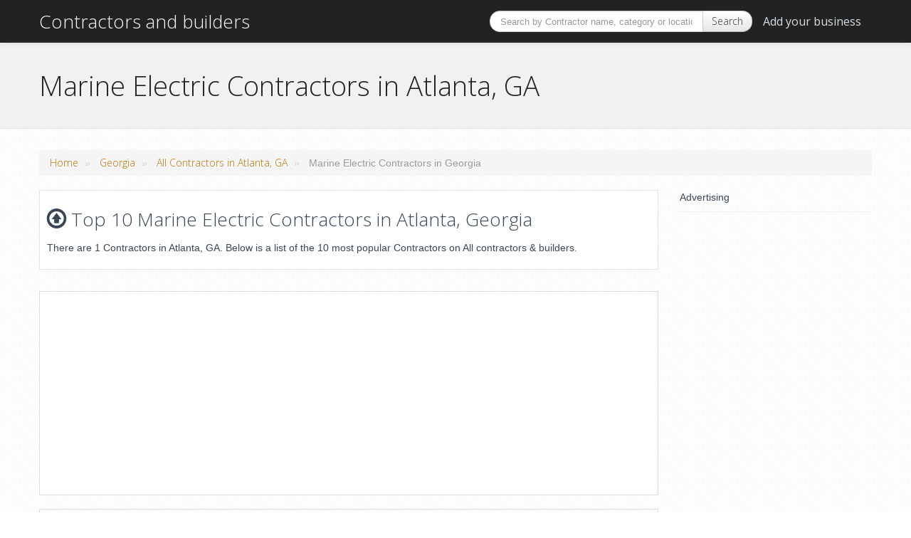

--- FILE ---
content_type: text/html; charset=UTF-8
request_url: http://www.all-contractors.com/Marine+Electric+Contractors_in_Atlanta_GA
body_size: 3666
content:
 




<!DOCTYPE html>
<html lang="en">
  <head>
    <meta charset="utf-8">
    <title>All Marine Electric Contractors - Contractors and builders in Atlanta, GA </title>
    <meta name="description" content="All Marine Electric Contractors - Contractors and builders in Atlanta, GA">


 	
  <meta name="viewport" content="width=device-width, initial-scale=1.0">
  <meta name="author" content="All contractors & builders">
  <link href="http://www.all-contractors.com/css/bootstrap.min.css" rel="stylesheet">
  <link href="http://www.all-contractors.com/css/bootstrap-responsive.min.css" rel="stylesheet">
  <link href="http://www.all-contractors.com/css/glyphicons.css" rel="stylesheet">
  <link href='http://fonts.googleapis.com/css?family=Open+Sans:400,300' rel='stylesheet' type='text/css'>
  <link href="http://www.all-contractors.com/css/base.css" rel="stylesheet">
  <link href="http://www.all-contractors.com/css/blue.css" rel="stylesheet">

    <!--[if lt IE 9]>
      <script src="http://html5shim.googlecode.com/svn/trunk/html5.js"></script>
    <![endif]-->

    <link rel="apple-touch-icon-precomposed" sizes="144x144" href="http://www.all-contractors.com/ico/apple-touch-icon-144-precomposed.png">
    <link rel="apple-touch-icon-precomposed" sizes="114x114" href="http://www.all-contractors.com/ico/apple-touch-icon-114-precomposed.png">
    <link rel="apple-touch-icon-precomposed" sizes="72x72" href="http://www.all-contractors.com/ico/apple-touch-icon-72-precomposed.png">
    <link rel="apple-touch-icon-precomposed" href="http://www.all-contractors.com/ico/apple-touch-icon-57-precomposed.png">
    <link rel="shortcut icon" href="http://www.all-contractors.com/ico/favicon.png">

<script>
  (function(i,s,o,g,r,a,m){i['GoogleAnalyticsObject']=r;i[r]=i[r]||function(){
  (i[r].q=i[r].q||[]).push(arguments)},i[r].l=1*new Date();a=s.createElement(o),
  m=s.getElementsByTagName(o)[0];a.async=1;a.src=g;m.parentNode.insertBefore(a,m)
  })(window,document,'script','//www.google-analytics.com/analytics.js','ga');

  ga('create', 'UA-46470206-1', 'all-contractors.com');
  ga('send', 'pageview');

</script>

  </head>

  <body onload="LoadGmaps()" onunload="GUnload()">
	<div class="navbar navbar-fixed-top">
      <div class="navbar-inner">
        <div class="container">
          <a class="btn btn-primary btn-dropnav" data-toggle="collapse" data-target=".nav-collapse">
            <span class="icon-bar"></span>
            <span class="icon-bar"></span>
            <span class="icon-bar"></span>
          </a>		
   <a class="brand" href="/">Contractors and builders</a>

		  <div class="nav-collapse collapse">

            <ul class="nav pull-right animated">


  <form action="../search.php" class="form-search navbar-search pull-left">
   <div class="input-append">
  <input name="q" type="text" class="search-query" style="width: 270px" placeholder="Search by Contractor name, category or location">
 <button type="submit" class="btn">Search</button>
  </div>
</form>
	
      <li><a href="http://www.all-contractors.com/add_profile/">Add your business</a></li> 



            </ul>
		     </div>
        </div>
      </div>
    </div> 

	<div id="header">
	  <div class="container">  
	    <div class="row">
		  <div class="span12">
		    <h1>Marine Electric Contractors in Atlanta, GA</h1>
		  </div>
		</div>
	  </div>
	</div>


	<div id="content">
	  <div class="container txt-lefty">
	

	  <ul class="breadcrumb">
  		<li><a href="/">Home</a> <span class="divider">&raquo;&nbsp;</span></li>
  		<li><a href="http://www.all-contractors.com/contractors-and-builders-in-Georgia">Georgia</a> <span class="divider">&raquo;&nbsp;</span></li>
        <li><a href="http://www.all-contractors.com/contractors-and-builders-in-Atlanta_GA">All Contractors in Atlanta, GA</a> <span class="divider">&raquo;&nbsp;</span></li> 	 
  		<li class="active">Marine Electric Contractors in Georgia</li>
</li>
	  </ul>

	    <div class="row-fluid">
		  <div class="span9">	


<!-- START main results  -->

	<div class="entry">
			  <div class="row-fluid">	
			  </div>
			  <div class="row-fluid">
			    <div class="span12">
				<h2><i class="glyphicons-upload"></i> 
Top 10 Marine Electric Contractors in Atlanta, Georgia</a>
</h2>	
There are 1 Contractors in Atlanta, GA. 
Below is a list of the 10 most popular Contractors on All contractors & builders.  </p>  

                  </p>
			      
				</div>				
			  </div>

            </div>

<ul class="nav nav-tabs nav-stacked">

	
 	<li style="border: 1px solid #ddd; background: none repeat scroll 0 0 #FFFFFF;">

<script async src="//pagead2.googlesyndication.com/pagead/js/adsbygoogle.js"></script>
<!-- list-results -->
<ins class="adsbygoogle"
     style="display:inline-block;width:336px;height:280px"
     data-ad-client="ca-pub-7043455451328502"
     data-ad-slot="1563986876"></ins>
<script>
(adsbygoogle = window.adsbygoogle || []).push({});
</script>


 	</li> 
<br />

<li><a href='http://www.all-contractors.com/Precision_Power_Products_Marine_Electric_Contractors_in_Atlanta_Georgia_263498'><strong>Precision Power Products</strong><br/>50 Waverly Way NE<br/>Atlanta, GA 30307 </a></li>

	

</ul>


	<div class="entry">
			  <div class="row-fluid">	
			  </div>
			  <div class="row-fluid">
			    <div class="span12">
				<h2><i class="glyphicons-list"></i> All 1 Marine Electric Contractors in Atlanta, Georgia</h2>
                  <p></p>   
				</div>				
			  </div>

            </div>


                  <ul class="nav nav-tabs nav-stacked">



<li><a href='http://www.all-contractors.com/Precision_Power_Products_Marine_Electric_Contractors_in_Atlanta_Georgia_263498'><strong>Precision Power Products</strong><br/>50 Waverly Way NE<br/>Atlanta, GA 30307 </a></li>

	

</ul>


<!-- END main results  -->

	</div>
    <div class="span3">

Advertising
			<hr class="halfed">

    
            </div>			
		  </div>		  
		</div>		
	  </div>
	</div>

<div id="content" class="txt-left">
	  <div class="container">
	
	    <div class="row">
		  <div class="span4 bouncy">

			<h3>Browse categories <a href="http://www.all-contractors.com/all-contractors-and-builders-by-category"><small>View all »</small></a></h2>

   <table class="table table-striped">
             
               <tbody>
                <tr>
                  <td><a href="http://www.all-contractors.com/category/Building+and+Home+Construction">Building & Home Construction</a></td>
                  <td><a href="http://www.all-contractors.com/category/Builders+and+Contractors">Builders & Contractors</a></td>
                </tr>
                <tr>
                  <td><a href="http://www.all-contractors.com/category/Heavy+Construction">Heavy Construction</a></td>
                  <td><a href="http://www.all-contractors.com/category/B2B+Contractors">B2B Contractors</a></td>
                </tr>
                <tr>
                  <td><a href="http://www.all-contractors.com/category/Remodeling+and+Repair">Remodeling & Repair</a></td>
                  <td><a href="http://www.all-contractors.com/category/Architects">Architects</a></td>
                </tr>
                <tr>
                  <td><a href="http://www.all-contractors.com/category/Heating+and+Ventilating+Contractors++">Heating & Ventilation</a></td>
                  <td><a href="http://www.all-contractors.com/category/Roofing+Contractors">Roofing Contractors</a></td>
                </tr>
                <tr>
                  <td><a href="http://www.all-contractors.com/category/Special+Trades+Contractors">Special Trades Contractors</a></td>
                  <td><a href="http://www.all-contractors.com/category/Roofing">Roofing</a></td>
                </tr>


              </tbody>
  </table>


		  </div>
		  <div class="span4 bouncy">
		  
			<h3>Browse states <a href="http://www.all-contractors.com/browse-contractors-and-builders-by-state"><small>View all »</small></a></h2>


   <table class="table table-striped">
              <tbody>
                <tr>
                  <td><a href="http://www.all-contractors.com/contractors-and-builders-in-California">California</a></td>
                  <td><a href="http://www.all-contractors.com/contractors-and-builders-in-New+York">New York</a></td>
                </tr>
                <tr>
                  <td><a href="http://www.all-contractors.com/contractors-and-builders-in-Texas">Texas</a></td>
                  <td><a href="http://www.all-contractors.com/contractors-and-builders-in-Florida">Florida</a></td>
                </tr>
                <tr>
                  <td><a href="http://www.all-contractors.com/contractors-and-builders-in-Pennsylvania">Pennsylvania</a></td>
                  <td><a href="http://www.all-contractors.com/contractors-and-builders-in-New+Jersey">New Jersey</a></td>
                </tr>
                <tr>
                  <td><a href="http://www.all-contractors.com/contractors-and-builders-in-Massachusetts">Massachusetts</a></td>
                  <td><a href="http://www.all-contractors.com/contractors-and-builders-in-Illinois">Illinois</a></td>
                </tr>
                <tr>
                  <td><a href="http://www.all-contractors.com/contractors-and-builders-in-Ohio">Ohio</a></td>
                  <td><a href="http://www.all-contractors.com/contractors-and-builders-in-Michigan">Georgia</a></td>
                </tr>
              </tbody>
  </table>


		  </div>
		  <div class="span4 bouncy">
		   
			<h3>Browse cities <a href="http://www.all-contractors.com/sitemap.html"><small>View all »</small></a></h2>


   <table class="table table-striped">
             
              <tbody>
                <tr>
                  <td><a href="http://www.all-contractors.com/contractors-and-builders-in-New+York_NY">New York, NY</a></td>
                  <td><a href="http://www.all-contractors.com/contractors-and-builders-in-Houston_TX">Houston, TX</a></td>
                </tr>
                <tr>
                  <td><a href="http://www.all-contractors.com/contractors-and-builders-in-Washington_DC">Washington, DC</a></td>
                  <td><a href="http://www.all-contractors.com/contractors-and-builders-in-Atlanta_GA">Atlanta, GA</a></td>
                </tr>
                <tr>
                  <td><a href="http://www.all-contractors.com/contractors-and-builders-in-Chicago_IL">Chicago, IL</a></td>
                  <td><a href="http://www.all-contractors.com/contractors-and-builders-in-Dallas_TX">Dallas, TX</a></td>
                </tr>
                <tr>
                  <td><a href="http://www.all-contractors.com/contractors-and-builders-in-Miami_FL">Miami, FL</a></td>
                  <td><a href="http://www.all-contractors.com/contractors-and-builders-in-Denver_CO">Denver, CO</a></td>
                </tr>
                <tr>
                  <td><a href="http://www.all-contractors.com/contractors-and-builders-in-Los+Angeles_CA">Los Angeles, CA</a></td>
                  <td><a href="http://www.all-contractors.com/contractors-and-builders-in-Philadelphia_PA">Philadelphia, PA</a></td>
                </tr>

              </tbody>
  </table>


		  </div>		  
		</div>
	
		</div>		
	  </div>
	</div>

	<div id="footer">
	  <div class="container">
	    <div class="row">
		  <div class="span3">
			<h3>Quick links</h3>
			<ul class="animated">
  		  <li><a href="http://www.all-contractors.com/about/about">About us</a></li>
			  <li><a href="http://www.all-contractors.com/about/contact">Contact</a></li>
			  <li><a href="http://www.all-contractors.com/about/privacy">Privacy Policy</a></li>
			  <li><a href="http://www.all-contractors.com/about/terms">Terms of Use</a></li>
			  <li><a href="http://www.all-contractors.com/about/faq">FAQ</a></li>
			  <li><a href="http://www.all-contractors.com/sitemap.html">Sitemap</a></li>
			</ul>			
		  </div>
		  <div class="span3">		
			<h3>Most popular</h3>
			<ul class="animated">
				  <li><a href="#">Coming soon</a></li>
          <li><a href="#">Coming soon</a></li>
          <li><a href="#">Coming soon</a></li>
          <li><a href="#">Coming soon</a></li>
          <li><a href="#">Coming soon</a></li>
          <li><a href="#">Coming soon</a></li>
			</ul>	
		  </div>
		  <div class="span3">
			<h3>Top cities</h3>
			<ul class="animated">
         <li><a href="http://www.all-contractors.com/contractors-and-builders-in-New+York_NY">Contractors in New York </a></li>
         <li> <a href="http://www.all-contractors.com/contractors-and-builders-in-Houston_TX">Contractors in Houston</a></li>
         <li><a href="http://www.all-contractors.com/contractors-and-builders-in-Washington_DC">Contractors in Washington</a></li>
         <li><a href="http://www.all-contractors.com/contractors-and-builders-in-Atlanta_GA">Contractors in Atlanda</a></li>
         <li><a href="http://www.all-contractors.com/contractors-and-builders-in-Los+Angeles_LA">Contractors in Los Angeles</a></li>
         <li><a href="http://www.all-contractors.com/contractors-and-builders-in-Chicago_IL">Contractors in Chicago</a></li>
			</ul>		  
		  </div>
		  <div class="span3">
			<h3>Hot topics</h3>
				<ul class="animated">
        <li><a href='http://www.all-contractors.com/Wilson_Plumbing_and_Electrical_Special_Trades_Contractors_in_Hartsville_South-Carolina_21823'>
     Gerald tanner asked a que...
     </a></li>
   <li><a href='http://www.all-contractors.com/Peterson_Products__Precast_Concrete_and_Specialty_Iron_Heavy_Construction_in_West+Fargo_North-Dakota_283546'>
      Connie Greer asked a que...
     </a></li>
   <li><a href='http://www.all-contractors.com/J_E_Ledford_and_Sons_Inc_Builders_and_Contractors_in_Frederick_Maryland_232030'>
     Chad English asked a ques...
     </a></li>
   <li><a href='http://www.all-contractors.com/Lembke_Masonry_Special_Trades_Contractors_in_Blooming+Prairie_Minnesota_234712'>
     Sue Hackett asked a quest...
     </a></li>
   <li><a href='http://www.all-contractors.com/Real_Log_Homes_Products_Building_and_Home_Construction_in_Mena_Arkansas_100004'>
     Joe and Celeste Courand a...
     </a></li>
   <li><a href='http://www.all-contractors.com/S_B_and_Sons_Woodworking_Woodworking_in_Wichita_Kansas_181323'>
     Irene asked a question...
     </a></li>
   

<!-- Cached 24th January 2026 11:34 
         -->			</ul>			
		  </div>		  
		</div>	  
      </div>	  
    </div>

        <script src="js/bootstrap-alert.js"></script>
        	<div id="copywrite">
	  <div class="container">
	    <div class="row">
		  <div class="span12">
		    <p>&copy; 2026 All contractors & builders  - The #1 Contractor and builder search engine & directory in the United States 
		    <span id="totop" class="pull-right">Back to Top <i class="icon-arrow-up icon-white"></i></span></p>			
		  </div>		  
		</div>	  
      </div>	  
    </div> 

    <script src="https://ajax.googleapis.com/ajax/libs/jquery/1.8.3/jquery.min.js"></script>
	<script>window.jQuery || document.write('<script src="js/jquery-1.8.3.min.js"><\/script>')</script>
    <script src="js/bootstrap.min.js"></script>
	<script src="js/jquery.fitvids.js"></script>
	<script src="js/jqBootstrapValidation.js"></script>
	<script src="js/bounce.js"></script>	

  </body>
</html>

--- FILE ---
content_type: text/html; charset=utf-8
request_url: https://www.google.com/recaptcha/api2/aframe
body_size: 268
content:
<!DOCTYPE HTML><html><head><meta http-equiv="content-type" content="text/html; charset=UTF-8"></head><body><script nonce="blHHY_Oza070rfphTljTBA">/** Anti-fraud and anti-abuse applications only. See google.com/recaptcha */ try{var clients={'sodar':'https://pagead2.googlesyndication.com/pagead/sodar?'};window.addEventListener("message",function(a){try{if(a.source===window.parent){var b=JSON.parse(a.data);var c=clients[b['id']];if(c){var d=document.createElement('img');d.src=c+b['params']+'&rc='+(localStorage.getItem("rc::a")?sessionStorage.getItem("rc::b"):"");window.document.body.appendChild(d);sessionStorage.setItem("rc::e",parseInt(sessionStorage.getItem("rc::e")||0)+1);localStorage.setItem("rc::h",'1769283564474');}}}catch(b){}});window.parent.postMessage("_grecaptcha_ready", "*");}catch(b){}</script></body></html>

--- FILE ---
content_type: text/javascript
request_url: http://www.all-contractors.com/js/bounce.js
body_size: 601
content:
/* ===================================================
 * bounce.js v2.1
 * ========================================================== */
 
$(document).ready(function(){

    /* Animated Skills Bar
    * ====================== */  
	$('.progress-skills').each(function(){
		var t = $(this),
		label = t.attr('data-label');
        percent = t.attr('data-percent') + '%';
        t.find('.bar').text(label + ' ' + '(' + percent + ')').animate({width:percent});
      });

    /* Fluid Resposive Video Embeds
	 * https://github.com/davatron5000/FitVids.js
    * ====================== */   	
	$(".js-video").fitVids();

    /* Input Validation
	 * https://github.com/ReactiveRaven/jqBootstrapValidation
    * ====================== */  	
	$("input").not("[type=submit]").jqBootstrapValidation();
	
    /* Scroll Effect for Alt. Homepage
	* ====================== */	 
	function scrollEffect() {
		scrollPos = $(this).scrollTop();
        $('#landingSlide').css({'background-position': 'center ' + (200 + (scrollPos/4)) + "px"});
    }
    $(window).scroll(function() {
		scrollEffect();
    }); 	

    /* Smooth Scroll to Top
    * ====================== */
	$("#totop").click(function () {
		$("html, body").animate({
			scrollTop: 0
	    }, 300);
		return false;
	});	

});